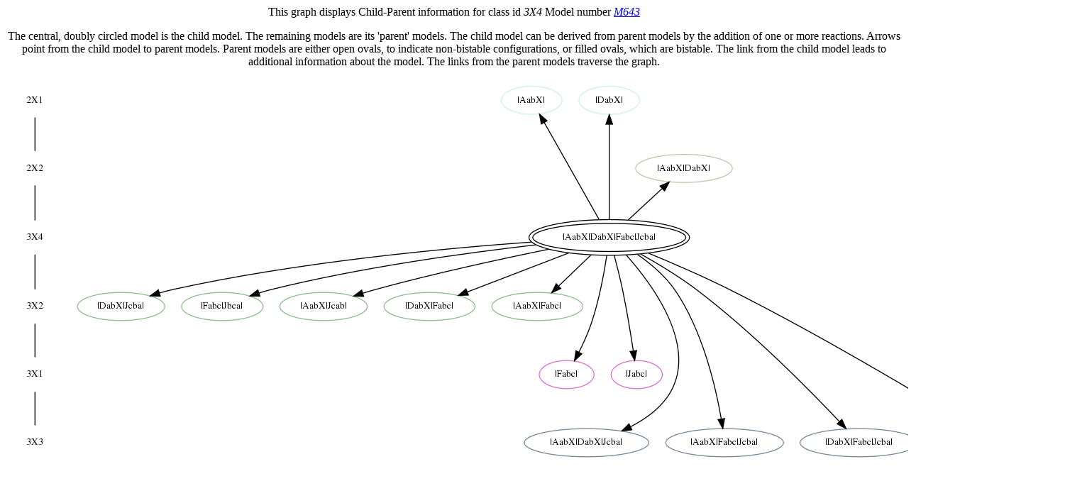

--- FILE ---
content_type: text/html; charset=UTF-8
request_url: http://docss.ncbs.res.in/graph/M643_7.html
body_size: 1821
content:
<DIV ALIGN=CENTER>
<p align=center> This graph displays Child-Parent information for class id <i>3X4</i> Model number <i><a href="../template.php?&y=b&c_id=1441&s=g">M643</a></i> <i></i></p><p align =center>
 <p>The central, doubly circled model is the child model. The remaining models are its 'parent' models. The child model can be derived from parent models by the addition of one or more reactions. Arrows point from the child model to parent models. Parent models are either open ovals, to indicate non-bistable configurations, or filled ovals, which are bistable. The link from the child model leads to additional information about the model. The links from the parent models traverse the graph.</p><DIV ALIGN=CENTER>
 <img src="M643_7.png" usemap="#M643_7">
 <map name='M643_7'>
<area shape="poly" id="node10" href="../template.php?&amp;y=graph&amp;classid=1&amp;config=M1" title="|AabX|" alt="" coords="785,29 783,23 776,18 767,13 755,11 741,10 728,11 716,13 706,18 700,23 698,29 700,35 706,41 716,45 728,48 741,49 755,48 767,45 776,41 783,35">
<area shape="poly" id="node11" href="../template.php?&amp;y=graph&amp;classid=1&amp;config=M11" title="|DabX|" alt="" coords="894,29 892,23 886,18 876,13 864,11 851,10 837,11 825,13 816,18 809,23 807,29 809,35 816,41 825,45 837,48 851,49 864,48 876,45 886,41 892,35">
<area shape="poly" id="node13" href="../template.php?&amp;y=graph&amp;classid=2&amp;config=M6" title="|AabX|DabX|" alt="" coords="1025,125 1021,119 1012,114 996,109 977,107 956,106 935,107 916,109 900,114 891,119 887,125 891,131 900,137 916,141 935,144 956,145 977,144 996,141 1012,137 1021,131">
<area shape="poly" id="node15" href="../template.php?&amp;y=graph&amp;classid=4&amp;config=M103" title="|DabX|Jcba|" alt="" coords="225,320 222,314 213,308 199,304 182,301 163,300 143,301 126,304 112,308 103,314 100,320 103,326 112,332 126,336 143,339 163,340 182,339 199,336 213,332 222,326">
<area shape="poly" id="node16" href="../template.php?&amp;y=graph&amp;classid=4&amp;config=M121" title="|Fabc|Jbca|" alt="" coords="363,320 360,314 352,308 339,304 323,301 305,300 288,301 272,304 259,308 251,314 248,320 251,326 259,332 272,336 288,339 305,340 323,339 339,336 352,332 360,326">
<area shape="poly" id="node17" href="../template.php?&amp;y=graph&amp;classid=4&amp;config=M17" title="|AabX|Jcab|" alt="" coords="510,320 507,314 498,308 485,304 467,301 448,300 429,301 411,304 398,308 389,314 386,320 389,326 398,332 411,336 429,339 448,340 467,339 485,336 498,332 507,326">
<area shape="poly" id="node18" href="../template.php?&amp;y=graph&amp;classid=4&amp;config=M87" title="|DabX|Fabc|" alt="" coords="661,320 658,314 649,308 635,304 617,301 597,300 578,301 560,304 545,308 536,314 533,320 536,326 545,332 560,336 578,339 597,340 617,339 635,336 649,332 658,326">
<area shape="poly" id="node19" href="../template.php?&amp;y=graph&amp;classid=4&amp;config=M9" title="|AabX|Fabc|" alt="" coords="813,320 810,314 801,308 787,304 769,301 749,300 730,301 712,304 697,308 688,314 685,320 688,326 697,332 712,336 730,339 749,340 769,339 787,336 801,332 810,326">
<area shape="poly" id="node21" href="../template.php?&amp;y=graph&amp;classid=5&amp;config=M113" title="|Fabc|" alt="" coords="829,416 827,410 822,404 813,400 803,397 791,396 779,397 768,400 759,404 754,410 752,416 754,422 759,428 768,432 779,435 791,436 803,435 813,432 822,428 827,422">
<area shape="poly" id="node22" href="../template.php?&amp;y=graph&amp;classid=5&amp;config=M147" title="|Jabc|" alt="" coords="926,416 924,410 919,404 911,400 901,397 889,396 878,397 868,400 860,404 854,410 853,416 854,422 860,428 868,432 878,435 889,436 901,435 911,432 919,428 924,422">
<area shape="poly" id="node24" href="../template.php?&amp;y=graph&amp;classid=6&amp;config=M119" title="|AabX|DabX|Jcba|" alt="" coords="906,512 902,506 890,500 870,496 846,493 819,492 792,493 767,496 748,500 735,506 731,512 735,518 748,524 767,528 792,531 819,532 846,531 870,528 890,524 902,518">
<area shape="poly" id="node25" href="../template.php?&amp;y=graph&amp;classid=6&amp;config=M151" title="|AabX|Fabc|Jcba|" alt="" coords="1096,512 1092,506 1080,500 1062,496 1039,493 1013,492 988,493 965,496 946,500 934,506 930,512 934,518 946,524 965,528 988,531 1013,532 1039,531 1062,528 1080,524 1092,518">
<area shape="poly" id="node26" href="../template.php?&amp;y=graph&amp;classid=6&amp;config=M490" title="|DabX|Fabc|Jcba|" alt="" coords="1286,512 1282,506 1270,500 1251,496 1228,493 1203,492 1177,493 1154,496 1136,500 1124,506 1120,512 1124,518 1136,524 1154,528 1177,531 1203,532 1228,531 1251,528 1270,524 1282,518">
<area shape="poly" id="node27" href="../template.php?&amp;y=graph&amp;classid=6&amp;config=M95" title="|AabX|DabX|Fabc|" alt="" coords="1488,512 1484,506 1471,500 1451,496 1426,493 1399,492 1371,493 1346,496 1326,500 1313,506 1309,512 1313,518 1326,524 1346,528 1371,531 1399,532 1426,531 1451,528 1471,524 1484,518">
<area shape="poly" id="node29" href="../template.php?&amp;y=b&amp;c_id=1441&amp;s=g" title="|AabX|DabX|Fabc|Jcba|" alt="" coords="964,223 959,215 943,208 918,202 886,199 851,198 816,199 784,202 759,208 742,215 737,223 742,230 759,237 784,243 816,247 851,248 886,247 918,243 943,237 959,230">
</map>
</div>

</body>
</html>